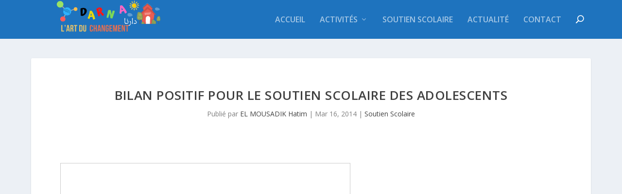

--- FILE ---
content_type: text/html; charset=UTF-8
request_url: https://www.darna.be/bilan-positif-pour-le-soutien-scolaire-des-adolescents/
body_size: 7122
content:
<!DOCTYPE html>
<!--[if IE 6]>
<html id="ie6" lang="fr-FR">
<![endif]-->
<!--[if IE 7]>
<html id="ie7" lang="fr-FR">
<![endif]-->
<!--[if IE 8]>
<html id="ie8" lang="fr-FR">
<![endif]-->
<!--[if !(IE 6) | !(IE 7) | !(IE 8)  ]><!-->
<html lang="fr-FR">
<!--<![endif]-->
<head>
	<meta charset="UTF-8" />
			
	<meta http-equiv="X-UA-Compatible" content="IE=edge">
	<link rel="pingback" href="https://www.darna.be/xmlrpc.php" />

		<!--[if lt IE 9]>
	<script src="https://www.darna.be/wp-content/themes/Extra/scripts/ext/html5.js" type="text/javascript"></script>
	<![endif]-->

	<script type="text/javascript">
		document.documentElement.className = 'js';
	</script>

	<script>var et_site_url='https://www.darna.be';var et_post_id='134';function et_core_page_resource_fallback(a,b){"undefined"===typeof b&&(b=a.sheet.cssRules&&0===a.sheet.cssRules.length);b&&(a.onerror=null,a.onload=null,a.href?a.href=et_site_url+"/?et_core_page_resource="+a.id+et_post_id:a.src&&(a.src=et_site_url+"/?et_core_page_resource="+a.id+et_post_id))}
</script><title>Bilan positif pour le soutien scolaire des adolescents | DARNA asbl</title>
<link rel='dns-prefetch' href='//fonts.googleapis.com' />
<link rel='dns-prefetch' href='//s.w.org' />
<link rel="alternate" type="application/rss+xml" title="DARNA asbl &raquo; Flux" href="https://www.darna.be/feed/" />
<link rel="alternate" type="application/rss+xml" title="DARNA asbl &raquo; Flux des commentaires" href="https://www.darna.be/comments/feed/" />
<link rel="alternate" type="application/rss+xml" title="DARNA asbl &raquo; Bilan positif pour le soutien scolaire des adolescents Flux des commentaires" href="https://www.darna.be/bilan-positif-pour-le-soutien-scolaire-des-adolescents/feed/" />
		<script type="text/javascript">
			window._wpemojiSettings = {"baseUrl":"https:\/\/s.w.org\/images\/core\/emoji\/12.0.0-1\/72x72\/","ext":".png","svgUrl":"https:\/\/s.w.org\/images\/core\/emoji\/12.0.0-1\/svg\/","svgExt":".svg","source":{"concatemoji":"https:\/\/www.darna.be\/wp-includes\/js\/wp-emoji-release.min.js?ver=5.4.18"}};
			/*! This file is auto-generated */
			!function(e,a,t){var n,r,o,i=a.createElement("canvas"),p=i.getContext&&i.getContext("2d");function s(e,t){var a=String.fromCharCode;p.clearRect(0,0,i.width,i.height),p.fillText(a.apply(this,e),0,0);e=i.toDataURL();return p.clearRect(0,0,i.width,i.height),p.fillText(a.apply(this,t),0,0),e===i.toDataURL()}function c(e){var t=a.createElement("script");t.src=e,t.defer=t.type="text/javascript",a.getElementsByTagName("head")[0].appendChild(t)}for(o=Array("flag","emoji"),t.supports={everything:!0,everythingExceptFlag:!0},r=0;r<o.length;r++)t.supports[o[r]]=function(e){if(!p||!p.fillText)return!1;switch(p.textBaseline="top",p.font="600 32px Arial",e){case"flag":return s([127987,65039,8205,9895,65039],[127987,65039,8203,9895,65039])?!1:!s([55356,56826,55356,56819],[55356,56826,8203,55356,56819])&&!s([55356,57332,56128,56423,56128,56418,56128,56421,56128,56430,56128,56423,56128,56447],[55356,57332,8203,56128,56423,8203,56128,56418,8203,56128,56421,8203,56128,56430,8203,56128,56423,8203,56128,56447]);case"emoji":return!s([55357,56424,55356,57342,8205,55358,56605,8205,55357,56424,55356,57340],[55357,56424,55356,57342,8203,55358,56605,8203,55357,56424,55356,57340])}return!1}(o[r]),t.supports.everything=t.supports.everything&&t.supports[o[r]],"flag"!==o[r]&&(t.supports.everythingExceptFlag=t.supports.everythingExceptFlag&&t.supports[o[r]]);t.supports.everythingExceptFlag=t.supports.everythingExceptFlag&&!t.supports.flag,t.DOMReady=!1,t.readyCallback=function(){t.DOMReady=!0},t.supports.everything||(n=function(){t.readyCallback()},a.addEventListener?(a.addEventListener("DOMContentLoaded",n,!1),e.addEventListener("load",n,!1)):(e.attachEvent("onload",n),a.attachEvent("onreadystatechange",function(){"complete"===a.readyState&&t.readyCallback()})),(n=t.source||{}).concatemoji?c(n.concatemoji):n.wpemoji&&n.twemoji&&(c(n.twemoji),c(n.wpemoji)))}(window,document,window._wpemojiSettings);
		</script>
		<meta content="Extra v.4.4.2" name="generator"/><style type="text/css">
img.wp-smiley,
img.emoji {
	display: inline !important;
	border: none !important;
	box-shadow: none !important;
	height: 1em !important;
	width: 1em !important;
	margin: 0 .07em !important;
	vertical-align: -0.1em !important;
	background: none !important;
	padding: 0 !important;
}
</style>
	<link rel='stylesheet' id='wp-block-library-css'  href='https://www.darna.be/wp-includes/css/dist/block-library/style.min.css?ver=5.4.18' type='text/css' media='all' />
<link rel='stylesheet' id='extra-fonts-css'  href='https://fonts.googleapis.com/css?family=Open+Sans:300italic,400italic,600italic,700italic,800italic,400,300,600,700,800&#038;subset=latin,latin-ext' type='text/css' media='all' />
<link rel='stylesheet' id='extra-style-css'  href='https://www.darna.be/wp-content/themes/Extra/style.css?ver=4.4.2' type='text/css' media='all' />
<link rel='stylesheet' id='dashicons-css'  href='https://www.darna.be/wp-includes/css/dashicons.min.css?ver=5.4.18' type='text/css' media='all' />
<script type='text/javascript' src='https://www.darna.be/wp-includes/js/jquery/jquery.js?ver=1.12.4-wp'></script>
<script type='text/javascript' src='https://www.darna.be/wp-includes/js/jquery/jquery-migrate.min.js?ver=1.4.1'></script>
<script type='text/javascript' src='https://www.darna.be/wp-content/themes/Extra/core/admin/js/es6-promise.auto.min.js?ver=5.4.18'></script>
<script type='text/javascript'>
/* <![CDATA[ */
var et_core_api_spam_recaptcha = {"site_key":"","page_action":{"action":"bilan_positif_pour_le_soutien_scolaire_des_adolescents"}};
/* ]]> */
</script>
<script type='text/javascript' src='https://www.darna.be/wp-content/themes/Extra/core/admin/js/recaptcha.js?ver=5.4.18'></script>
<link rel='https://api.w.org/' href='https://www.darna.be/wp-json/' />
<link rel="EditURI" type="application/rsd+xml" title="RSD" href="https://www.darna.be/xmlrpc.php?rsd" />
<link rel="wlwmanifest" type="application/wlwmanifest+xml" href="https://www.darna.be/wp-includes/wlwmanifest.xml" /> 
<link rel='prev' title='Une chorale ouverte à tous les âges' href='https://www.darna.be/une-chorale-ouverte-a-tous-les-ages/' />
<link rel='next' title='Projet des jeunes de Darna 2014' href='https://www.darna.be/projet-des-jeunes-de-darna-2014/' />
<meta name="generator" content="WordPress 5.4.18" />
<link rel="canonical" href="https://www.darna.be/bilan-positif-pour-le-soutien-scolaire-des-adolescents/" />
<link rel='shortlink' href='https://www.darna.be/?p=134' />
<link rel="alternate" type="application/json+oembed" href="https://www.darna.be/wp-json/oembed/1.0/embed?url=https%3A%2F%2Fwww.darna.be%2Fbilan-positif-pour-le-soutien-scolaire-des-adolescents%2F" />
<link rel="alternate" type="text/xml+oembed" href="https://www.darna.be/wp-json/oembed/1.0/embed?url=https%3A%2F%2Fwww.darna.be%2Fbilan-positif-pour-le-soutien-scolaire-des-adolescents%2F&#038;format=xml" />
<meta name="viewport" content="width=device-width, initial-scale=1.0, maximum-scale=1.0, user-scalable=1" /><link rel="shortcut icon" href="https://www.darna.be/wp-content/uploads/2020/04/favicon.fav_.png" /><!-- Google Tag Manager -->
<script>(function(w,d,s,l,i){w[l]=w[l]||[];w[l].push({'gtm.start':
new Date().getTime(),event:'gtm.js'});var f=d.getElementsByTagName(s)[0],
j=d.createElement(s),dl=l!='dataLayer'?'&l='+l:'';j.async=true;j.src=
'https://www.googletagmanager.com/gtm.js?id='+i+dl;f.parentNode.insertBefore(j,f);
})(window,document,'script','dataLayer','GTM-P52LT22');</script>
<!-- End Google Tag Manager --><link rel="stylesheet" id="et-extra-customizer-global-cached-inline-styles" href="https://www.darna.be/wp-content/et-cache/global/et-extra-customizer-global-17678244541064.min.css" onerror="et_core_page_resource_fallback(this, true)" onload="et_core_page_resource_fallback(this)" /></head>
<body class="post-template-default single single-post postid-134 single-format-standard et_extra et_fixed_nav et_pb_gutters3 et_primary_nav_dropdown_animation_Default et_secondary_nav_dropdown_animation_Default  et_includes_sidebar et-db et_minified_js et_minified_css">
	<div id="page-container" class="page-container">
				<!-- Header -->
		<header class="header left-right">
			
			<!-- Main Header -->
			<div id="main-header-wrapper">
				<div id="main-header" data-fixed-height="60">
					<div class="container">
					<!-- ET Ad -->
						
						
						<!-- Logo -->
						<a class="logo" href="https://www.darna.be/" data-fixed-height="100">
							<img src="https://www.darna.be/wp-content/uploads/2025/04/Logo-DARNA-fond-blanc-2000-×-500-px.png" alt="DARNA asbl" id="logo" />
						</a>

						
						<!-- ET Navigation -->
						<div id="et-navigation" class="">
							<ul id="et-menu" class="nav"><li id="menu-item-21" class="menu-item menu-item-type-custom menu-item-object-custom menu-item-home menu-item-21"><a href="http://www.darna.be/">Accueil</a></li>
<li id="menu-item-1056" class="menu-item menu-item-type-post_type menu-item-object-post menu-item-has-children mega-menu menu-item-has-children mega-menu-cols menu-item-1056"><a href="https://www.darna.be/jeunes-2019-2022/">Activités</a>
<ul class="sub-menu">
	<li id="menu-item-1172" class="menu-item menu-item-type-post_type menu-item-object-page menu-item-1172"><a href="https://www.darna.be/activites/">Rétrospective 2024</a></li>
	<li id="menu-item-1241" class="menu-item menu-item-type-post_type menu-item-object-page menu-item-1241"><a href="https://www.darna.be/jeunes-2025-2028/">Jeunes 2025 -2028</a></li>
	<li id="menu-item-1189" class="menu-item menu-item-type-post_type menu-item-object-post menu-item-1189"><a href="https://www.darna.be/jeunes-2022-2025/">UO 2022 – 2025</a></li>
	<li id="menu-item-999" class="menu-item menu-item-type-post_type menu-item-object-page menu-item-999"><a href="https://www.darna.be/retrospective-2021/">Rétro 2021-2022</a></li>
	<li id="menu-item-1190" class="menu-item menu-item-type-post_type menu-item-object-post menu-item-1190"><a href="https://www.darna.be/jeunes-2019-2022/">UO 2019 &#8211; 2022</a></li>
</ul>
</li>
<li id="menu-item-765" class="menu-item menu-item-type-post_type menu-item-object-post menu-item-765"><a href="https://www.darna.be/pourquoi-le-soutien-scolaire/">Soutien scolaire</a></li>
<li id="menu-item-23" class="menu-item menu-item-type-post_type menu-item-object-page current_page_parent menu-item-23"><a href="https://www.darna.be/actualite/">Actualité</a></li>
<li id="menu-item-353" class="menu-item menu-item-type-post_type menu-item-object-page menu-item-353"><a href="https://www.darna.be/contact/">Contact</a></li>
<li class="menu-item et-top-search-primary-menu-item" style=""><span id="et-search-icon" class="search-icon"></span><div class="et-top-search"><form role="search" class="et-search-form" method="get" action="https://www.darna.be/">
			<input type="search" class="et-search-field" placeholder="Chercher" value="" name="s" title="Rechercher:" />
			<button class="et-search-submit"></button>
		</form></div></li></ul>							<div id="et-mobile-navigation">
			<span class="show-menu">
				<div class="show-menu-button">
					<span></span>
					<span></span>
					<span></span>
				</div>
				<p>Sélectionner une page</p>
			</span>
			<nav>
			</nav>
		</div> <!-- /#et-mobile-navigation -->						</div><!-- /#et-navigation -->
					</div><!-- /.container -->
				</div><!-- /#main-header -->
			</div><!-- /#main-header-wrapper -->

		</header>

				<div id="main-content">
		<div class="container">
		<div id="content-area" class="clearfix">
			<div class="et_pb_extra_column_main">
																<article id="post-134" class="module single-post-module post-134 post type-post status-publish format-standard hentry category-soutien-scolaire et-doesnt-have-format-content et_post_format-et-post-format-standard">
														<div class="post-header">
								<h1 class="entry-title">Bilan positif pour le soutien scolaire des adolescents</h1>
								<div class="post-meta vcard">
									<p>Publié par <a href="https://www.darna.be/author/admin/" class="url fn" title="Articles par EL MOUSADIK Hatim" rel="author">EL MOUSADIK Hatim</a> | <span class="updated">Mar 16, 2014</span> | <a href="https://www.darna.be/categorie/soutien-scolaire/" rel="tag">Soutien Scolaire</a></p>
								</div>
							</div>
							
							
														
							<div class="post-wrap">
															<div class="post-content entry-content">
									<p> <iframe src="http://www.slideshare.net/slideshow/embed_code/32375712" width="597" height="486" frameborder="0" marginwidth="0" marginheight="0" scrolling="no" style="border:1px solid #CCC; border-width:1px 1px 0; margin-bottom:5px; max-width: 100%;" allowfullscreen> </iframe>  </p>
<p> Depuis le lancement en 2011 du soutien scolaire en faveur des adolescents dans le cadre du  contrat de quartier Helmet, nous assistons à une hausse confirmée de la part des jeunes du   quartier fréquentant les établissements scolaires de Schaerbeek. En effet, leur   nombre est passé de 20 en 2011 à plus de 75 en 2013. Cette évolution témoigne du sérieux et de la qualité des enseignants qui les encadrent. En plus, les jeunes de l’école des devoirs Darna se sont trouvés premiers sur le podium parmi 52 écoles des devoirs de Bruxelles à avoir  prestés le maximum d’heures grâce à leur fréquentation assidue dans le cadre des olympiades solidaires auxquelles Darna participe depuis maintenant plusieurs années. Bravo donc à tous nos jeunes et à leurs parents qui suivent de près la scolarité de leurs enfants et les assistent dans leurs projets d’avenir.</p>
																	</div>
														</div>
														<div class="post-footer">
								<div class="social-icons ed-social-share-icons">
									<p class="share-title">Partager:</p>
									
		
		
		
		
		
		<a href="http://www.facebook.com/sharer.php?u=https://www.darna.be/bilan-positif-pour-le-soutien-scolaire-des-adolescents/&#038;t=Bilan%20positif%20pour%20le%20soutien%20scolaire%20des%20adolescents" class="social-share-link" title="Partager &quot; Bilan positif pour le soutien scolaire des adolescents&quot; via Facebook" data-network-name="facebook" data-share-title="Bilan positif pour le soutien scolaire des adolescents" data-share-url="https://www.darna.be/bilan-positif-pour-le-soutien-scolaire-des-adolescents/">
				<span class="et-extra-icon et-extra-icon-facebook et-extra-icon-background-hover" ></span>
			</a><a href="http://twitter.com/intent/tweet?text=Bilan%20positif%20pour%20le%20soutien%20scolaire%20des%20adolescents%20https://www.darna.be/bilan-positif-pour-le-soutien-scolaire-des-adolescents/" class="social-share-link" title="Partager &quot; Bilan positif pour le soutien scolaire des adolescents&quot; via Twitter" data-network-name="twitter" data-share-title="Bilan positif pour le soutien scolaire des adolescents" data-share-url="https://www.darna.be/bilan-positif-pour-le-soutien-scolaire-des-adolescents/">
				<span class="et-extra-icon et-extra-icon-twitter et-extra-icon-background-hover" ></span>
			</a><a href="http://www.pinterest.com/pin/create/button/?url=https://www.darna.be/bilan-positif-pour-le-soutien-scolaire-des-adolescents/&#038;description=Bilan%20positif%20pour%20le%20soutien%20scolaire%20des%20adolescents&#038;media=" class="social-share-link" title="Partager &quot; Bilan positif pour le soutien scolaire des adolescents&quot; via Pinterest" data-network-name="pinterest" data-share-title="Bilan positif pour le soutien scolaire des adolescents" data-share-url="https://www.darna.be/bilan-positif-pour-le-soutien-scolaire-des-adolescents/">
				<span class="et-extra-icon et-extra-icon-pinterest et-extra-icon-background-hover" ></span>
			</a><a href="http://www.linkedin.com/shareArticle?mini=true&#038;url=https://www.darna.be/bilan-positif-pour-le-soutien-scolaire-des-adolescents/&#038;title=Bilan%20positif%20pour%20le%20soutien%20scolaire%20des%20adolescents" class="social-share-link" title="Partager &quot; Bilan positif pour le soutien scolaire des adolescents&quot; via LinkedIn" data-network-name="linkedin" data-share-title="Bilan positif pour le soutien scolaire des adolescents" data-share-url="https://www.darna.be/bilan-positif-pour-le-soutien-scolaire-des-adolescents/">
				<span class="et-extra-icon et-extra-icon-linkedin et-extra-icon-background-hover" ></span>
			</a><a href="#" class="social-share-link" title="Partager &quot; Bilan positif pour le soutien scolaire des adolescents&quot; via Email" data-network-name="basic_email" data-share-title="Bilan positif pour le soutien scolaire des adolescents" data-share-url="https://www.darna.be/bilan-positif-pour-le-soutien-scolaire-des-adolescents/">
				<span class="et-extra-icon et-extra-icon-basic_email et-extra-icon-background-hover" ></span>
			</a><a href="#" class="social-share-link" title="Partager &quot; Bilan positif pour le soutien scolaire des adolescents&quot; via Print" data-network-name="basic_print" data-share-title="Bilan positif pour le soutien scolaire des adolescents" data-share-url="https://www.darna.be/bilan-positif-pour-le-soutien-scolaire-des-adolescents/">
				<span class="et-extra-icon et-extra-icon-basic_print et-extra-icon-background-hover" ></span>
			</a>								</div>
																<style type="text/css" id="rating-stars">
									.post-footer .rating-stars #rated-stars img.star-on,
									.post-footer .rating-stars #rating-stars img.star-on {
										background-color: #54d0e2;
									}
								</style>
							</div>

																				</article>

						<nav class="post-nav">
							<div class="nav-links clearfix">
								<div class="nav-link nav-link-prev">
									<a href="https://www.darna.be/une-chorale-ouverte-a-tous-les-ages/" rel="prev"><span class="button">Précédent</span><span class="title">Une chorale ouverte à tous les âges</span></a>								</div>
								<div class="nav-link nav-link-next">
									<a href="https://www.darna.be/projet-des-jeunes-de-darna-2014/" rel="next"><span class="button">Suivant</span><span class="title">Projet des jeunes de Darna 2014</span></a>								</div>
							</div>
						</nav>
												<div class="et_extra_other_module author-box vcard">
							<div class="author-box-header">
								<h3>A propos de l&#039;auteur</h3>
							</div>
							<div class="author-box-content clearfix">
								<div class="author-box-avatar">
									<img alt='EL MOUSADIK Hatim' src='https://secure.gravatar.com/avatar/bb3cf5dc2cc7a44b34b6943776582cc5?s=170&#038;d=mm&#038;r=g' srcset='https://secure.gravatar.com/avatar/bb3cf5dc2cc7a44b34b6943776582cc5?s=340&#038;d=mm&#038;r=g 2x' class='avatar avatar-170 photo' height='170' width='170' />								</div>
								<div class="author-box-description">
									<h4><a class="author-link url fn" href="https://www.darna.be/author/admin/" rel="author" title="Voir tous les messages par EL MOUSADIK Hatim">EL MOUSADIK Hatim</a></h4>
									<p class="note"></p>
									<ul class="social-icons">
																			</ul>
								</div>
							</div>
						</div>
						
										
				<!-- You can start editing here. -->

<section id="comment-wrap">
			<div id="comments" class="nocomments">
			 <!-- If comments are open, but there are no comments. -->

					</div>
					<div id="respond" class="comment-respond">
		<h3 id="reply-title" class="comment-reply-title"><span>Laisser une réponse</span> <small><a rel="nofollow" id="cancel-comment-reply-link" href="/bilan-positif-pour-le-soutien-scolaire-des-adolescents/#respond" style="display:none;">Annuler la réponse</a></small></h3><p class="must-log-in">Vous devez <a href="https://www.darna.be/wp-login.php?redirect_to=https%3A%2F%2Fwww.darna.be%2Fbilan-positif-pour-le-soutien-scolaire-des-adolescents%2F">être connecté</a> pour publier un commentaire.</p>	</div><!-- #respond -->
		</section>
			</div><!-- /.et_pb_extra_column.et_pb_extra_column_main -->

			
		</div> <!-- #content-area -->
	</div> <!-- .container -->
	</div> <!-- #main-content -->

	
	<footer id="footer" class="footer_columns_1">
				<div id="footer-bottom">
			<div class="container">

				<!-- Footer Info -->
				<p id="footer-info">Conçu par <a href="http://www.elegantthemes.com" title="Premium WordPress Themes">Elegant Themes</a> | Propulsé par <a href="http://www.wordpress.org">WordPress</a></p>

				<!-- Footer Navigation -->
								<div id="footer-nav">
											<ul class="et-extra-social-icons" style="">
																																								<li class="et-extra-social-icon facebook">
								<a href="https://www.facebook.com/asbl.darna" class="et-extra-icon et-extra-icon-background-none et-extra-icon-facebook"></a>
							</li>
																																									<li class="et-extra-social-icon twitter">
								<a href="https://twitter.com/asbldarna" class="et-extra-icon et-extra-icon-background-none et-extra-icon-twitter"></a>
							</li>
																																																																																																																																																																																																																																																																																																																																																																																																								<li class="et-extra-social-icon youtube">
								<a href="https://www.youtube.com/channel/UCpkUQRdyMoqrxslfkMpVC0w" class="et-extra-icon et-extra-icon-background-none et-extra-icon-youtube"></a>
							</li>
																																																																																																																																																										</ul>
									</div> <!-- /#et-footer-nav -->
				
			</div>
		</div>
	</footer>
	</div> <!-- #page-container -->

	
	<!-- Google Tag Manager (noscript) -->
<noscript><iframe src="https://www.googletagmanager.com/ns.html?id=GTM-P52LT22" height="0" width="0" style="display:none;visibility:hidden"></iframe></noscript>
<!-- End Google Tag Manager (noscript) --><script type='text/javascript' src='https://www.darna.be/wp-includes/js/masonry.min.js?ver=3.3.2'></script>
<script type='text/javascript'>
/* <![CDATA[ */
var EXTRA = {"images_uri":"https:\/\/www.darna.be\/wp-content\/themes\/Extra\/images\/","ajaxurl":"https:\/\/www.darna.be\/wp-admin\/admin-ajax.php","your_rating":"Votre note:","item_in_cart_count":"%d Item in Cart","items_in_cart_count":" %d Articles dans le panier","item_count":"%d Item","items_count":" %d Articles","rating_nonce":"53aa257227","timeline_nonce":"b8cf9291ad","blog_feed_nonce":"6dd7e485da","error":"Un probl\u00e8me est survenu, veuillez r\u00e9essayer.","contact_error_name_required":"Le champ Nom ne peut \u00eatre vide.","contact_error_email_required":"Le champ Email ne peut pas \u00eatre vide.","contact_error_email_invalid":"S'il vous pla\u00eet, mettez une adresse email valide.","is_ab_testing_active":"","is_cache_plugin_active":"no"};
var et_shortcodes_strings = {"previous":"Previous","next":"Next"};
var et_pb_custom = {"ajaxurl":"https:\/\/www.darna.be\/wp-admin\/admin-ajax.php","images_uri":"https:\/\/www.darna.be\/wp-content\/themes\/Extra\/images","builder_images_uri":"https:\/\/www.darna.be\/wp-content\/themes\/Extra\/includes\/builder\/images","et_frontend_nonce":"2bc3dafaa7","subscription_failed":"Veuillez v\u00e9rifier les champs ci-dessous pour vous assurer que vous avez entr\u00e9 les informations correctes.","et_ab_log_nonce":"cbe4be28aa","fill_message":"S'il vous pla\u00eet, remplissez les champs suivants:","contact_error_message":"Veuillez corriger les erreurs suivantes :","invalid":"E-mail non valide","captcha":"Captcha","prev":"Pr\u00e9c\u00e9dent","previous":"Pr\u00e9c\u00e9dente","next":"Prochaine","wrong_captcha":"Vous avez entr\u00e9 le mauvais num\u00e9ro dans le captcha.","wrong_checkbox":"Checkbox","ignore_waypoints":"no","is_divi_theme_used":"","widget_search_selector":".widget_search","ab_tests":[],"is_ab_testing_active":"","page_id":"134","unique_test_id":"","ab_bounce_rate":"5","is_cache_plugin_active":"no","is_shortcode_tracking":"","tinymce_uri":""}; var et_frontend_scripts = {"builderCssContainerPrefix":"#et-boc","builderCssLayoutPrefix":"#et-boc .et-l"};
var et_pb_box_shadow_elements = [];
var et_pb_motion_elements = {"desktop":[],"tablet":[],"phone":[]};
/* ]]> */
</script>
<script type='text/javascript' src='https://www.darna.be/wp-content/themes/Extra/scripts/scripts.unified.js?ver=4.4.2'></script>
<script type='text/javascript' src='https://www.darna.be/wp-includes/js/comment-reply.min.js?ver=5.4.18'></script>
<script type='text/javascript' src='https://www.darna.be/wp-content/themes/Extra/core/admin/js/common.js?ver=4.4.2'></script>
<script type='text/javascript' src='https://www.darna.be/wp-includes/js/wp-embed.min.js?ver=5.4.18'></script>
</body>
</html>
